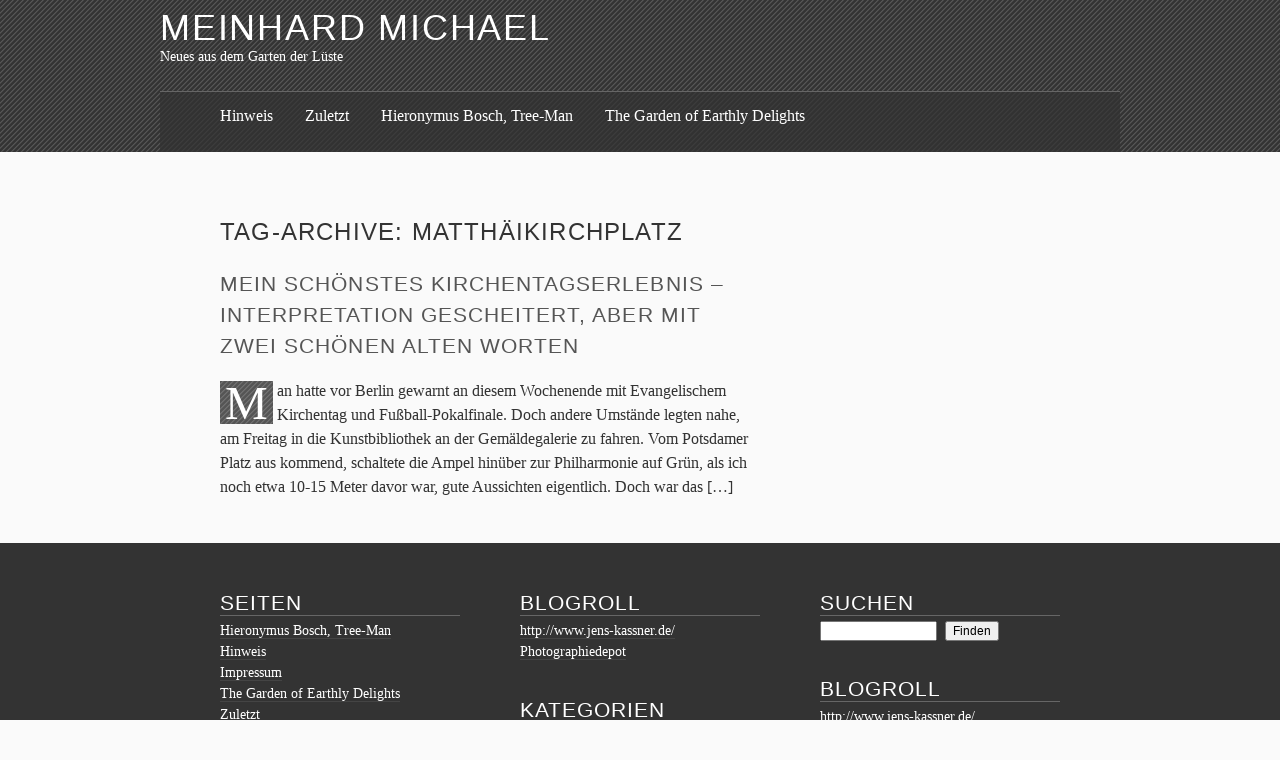

--- FILE ---
content_type: text/html; charset=UTF-8
request_url: https://www.meinhardmichael.de/tag/matthaikirchplatz/
body_size: 41205
content:
<!DOCTYPE html>
<html dir="ltr" lang="de"
	prefix="og: https://ogp.me/ns#"  class="no-js">
<head>
	<meta charset="UTF-8" />
	<title>Matthäikirchplatz - Meinhard MichaelMeinhard Michael</title>
	<meta name="profile" content="http://gmpg.org/xfn/11" />
	<!--[if lte IE 7 ]> <link rel="stylesheet" href="https://www.meinhardmichael.de/wp-content/themes/the-erudite/css/ie7.css" type="text/css"> <![endif]-->
	<!--[if IE 8 ]> <link rel="stylesheet" href="https://www.meinhardmichael.de/wp-content/themes/the-erudite/css/ie8.css" type="text/css"> <![endif]-->
	<script>
		var erdt = {"More":"<span>\u2193<\/span> Weiterlesen","Less":"<span>\u2191<\/span> Wegpacken","Info":"&#x2193; Weitere Informationen","MenuShow":"<span>\u2193<\/span> Men\u00fc anzeigen","MenuHide":"<span>\u2191<\/span> Men\u00fc verstecken","DisableKeepReading":false,"DisableHide":false};
		(function(H){H.className=H.className.replace(/\bno-js\b/,'js')})(document.documentElement);
	</script>
	<link rel="pingback" href="https://www.meinhardmichael.de/xmlrpc.php" />

		<!-- All in One SEO 4.4.0.1 - aioseo.com -->
		<meta name="robots" content="max-image-preview:large" />
		<link rel="canonical" href="https://www.meinhardmichael.de/tag/matthaikirchplatz/" />
		<meta name="generator" content="All in One SEO (AIOSEO) 4.4.0.1" />
		<script type="application/ld+json" class="aioseo-schema">
			{"@context":"https:\/\/schema.org","@graph":[{"@type":"BreadcrumbList","@id":"https:\/\/www.meinhardmichael.de\/tag\/matthaikirchplatz\/#breadcrumblist","itemListElement":[{"@type":"ListItem","@id":"https:\/\/www.meinhardmichael.de\/#listItem","position":1,"item":{"@type":"WebPage","@id":"https:\/\/www.meinhardmichael.de\/","name":"Startseite","description":"Neues aus dem Garten der L\u00fcste","url":"https:\/\/www.meinhardmichael.de\/"},"nextItem":"https:\/\/www.meinhardmichael.de\/tag\/matthaikirchplatz\/#listItem"},{"@type":"ListItem","@id":"https:\/\/www.meinhardmichael.de\/tag\/matthaikirchplatz\/#listItem","position":2,"item":{"@type":"WebPage","@id":"https:\/\/www.meinhardmichael.de\/tag\/matthaikirchplatz\/","name":"Matth\u00e4ikirchplatz","url":"https:\/\/www.meinhardmichael.de\/tag\/matthaikirchplatz\/"},"previousItem":"https:\/\/www.meinhardmichael.de\/#listItem"}]},{"@type":"CollectionPage","@id":"https:\/\/www.meinhardmichael.de\/tag\/matthaikirchplatz\/#collectionpage","url":"https:\/\/www.meinhardmichael.de\/tag\/matthaikirchplatz\/","name":"Matth\u00e4ikirchplatz - Meinhard Michael","inLanguage":"de-DE","isPartOf":{"@id":"https:\/\/www.meinhardmichael.de\/#website"},"breadcrumb":{"@id":"https:\/\/www.meinhardmichael.de\/tag\/matthaikirchplatz\/#breadcrumblist"}},{"@type":"Organization","@id":"https:\/\/www.meinhardmichael.de\/#organization","name":"Meinhard Michael","url":"https:\/\/www.meinhardmichael.de\/"},{"@type":"WebSite","@id":"https:\/\/www.meinhardmichael.de\/#website","url":"https:\/\/www.meinhardmichael.de\/","name":"Meinhard Michael","description":"Neues aus dem Garten der L\u00fcste","inLanguage":"de-DE","publisher":{"@id":"https:\/\/www.meinhardmichael.de\/#organization"}}]}
		</script>
		<!-- All in One SEO -->

<link rel='dns-prefetch' href='//stats.wp.com' />
<link rel='dns-prefetch' href='//i0.wp.com' />
<link rel='dns-prefetch' href='//c0.wp.com' />
<link rel="alternate" type="application/rss+xml" title="Meinhard Michael &raquo; Feed" href="https://www.meinhardmichael.de/feed/" />
<link rel="alternate" type="application/rss+xml" title="Meinhard Michael &raquo; Kommentar-Feed" href="https://www.meinhardmichael.de/comments/feed/" />
<link rel="alternate" type="application/rss+xml" title="Meinhard Michael &raquo; Matthäikirchplatz Schlagwort-Feed" href="https://www.meinhardmichael.de/tag/matthaikirchplatz/feed/" />
		<!-- This site uses the Google Analytics by MonsterInsights plugin v9.11.0 - Using Analytics tracking - https://www.monsterinsights.com/ -->
							<script src="//www.googletagmanager.com/gtag/js?id=G-P9P4XPN7B0"  data-cfasync="false" data-wpfc-render="false" type="text/javascript" async></script>
			<script data-cfasync="false" data-wpfc-render="false" type="text/javascript">
				var mi_version = '9.11.0';
				var mi_track_user = true;
				var mi_no_track_reason = '';
								var MonsterInsightsDefaultLocations = {"page_location":"https:\/\/www.meinhardmichael.de\/tag\/matthaikirchplatz\/"};
								if ( typeof MonsterInsightsPrivacyGuardFilter === 'function' ) {
					var MonsterInsightsLocations = (typeof MonsterInsightsExcludeQuery === 'object') ? MonsterInsightsPrivacyGuardFilter( MonsterInsightsExcludeQuery ) : MonsterInsightsPrivacyGuardFilter( MonsterInsightsDefaultLocations );
				} else {
					var MonsterInsightsLocations = (typeof MonsterInsightsExcludeQuery === 'object') ? MonsterInsightsExcludeQuery : MonsterInsightsDefaultLocations;
				}

								var disableStrs = [
										'ga-disable-G-P9P4XPN7B0',
									];

				/* Function to detect opted out users */
				function __gtagTrackerIsOptedOut() {
					for (var index = 0; index < disableStrs.length; index++) {
						if (document.cookie.indexOf(disableStrs[index] + '=true') > -1) {
							return true;
						}
					}

					return false;
				}

				/* Disable tracking if the opt-out cookie exists. */
				if (__gtagTrackerIsOptedOut()) {
					for (var index = 0; index < disableStrs.length; index++) {
						window[disableStrs[index]] = true;
					}
				}

				/* Opt-out function */
				function __gtagTrackerOptout() {
					for (var index = 0; index < disableStrs.length; index++) {
						document.cookie = disableStrs[index] + '=true; expires=Thu, 31 Dec 2099 23:59:59 UTC; path=/';
						window[disableStrs[index]] = true;
					}
				}

				if ('undefined' === typeof gaOptout) {
					function gaOptout() {
						__gtagTrackerOptout();
					}
				}
								window.dataLayer = window.dataLayer || [];

				window.MonsterInsightsDualTracker = {
					helpers: {},
					trackers: {},
				};
				if (mi_track_user) {
					function __gtagDataLayer() {
						dataLayer.push(arguments);
					}

					function __gtagTracker(type, name, parameters) {
						if (!parameters) {
							parameters = {};
						}

						if (parameters.send_to) {
							__gtagDataLayer.apply(null, arguments);
							return;
						}

						if (type === 'event') {
														parameters.send_to = monsterinsights_frontend.v4_id;
							var hookName = name;
							if (typeof parameters['event_category'] !== 'undefined') {
								hookName = parameters['event_category'] + ':' + name;
							}

							if (typeof MonsterInsightsDualTracker.trackers[hookName] !== 'undefined') {
								MonsterInsightsDualTracker.trackers[hookName](parameters);
							} else {
								__gtagDataLayer('event', name, parameters);
							}
							
						} else {
							__gtagDataLayer.apply(null, arguments);
						}
					}

					__gtagTracker('js', new Date());
					__gtagTracker('set', {
						'developer_id.dZGIzZG': true,
											});
					if ( MonsterInsightsLocations.page_location ) {
						__gtagTracker('set', MonsterInsightsLocations);
					}
										__gtagTracker('config', 'G-P9P4XPN7B0', {"forceSSL":"true","link_attribution":"true"} );
										window.gtag = __gtagTracker;										(function () {
						/* https://developers.google.com/analytics/devguides/collection/analyticsjs/ */
						/* ga and __gaTracker compatibility shim. */
						var noopfn = function () {
							return null;
						};
						var newtracker = function () {
							return new Tracker();
						};
						var Tracker = function () {
							return null;
						};
						var p = Tracker.prototype;
						p.get = noopfn;
						p.set = noopfn;
						p.send = function () {
							var args = Array.prototype.slice.call(arguments);
							args.unshift('send');
							__gaTracker.apply(null, args);
						};
						var __gaTracker = function () {
							var len = arguments.length;
							if (len === 0) {
								return;
							}
							var f = arguments[len - 1];
							if (typeof f !== 'object' || f === null || typeof f.hitCallback !== 'function') {
								if ('send' === arguments[0]) {
									var hitConverted, hitObject = false, action;
									if ('event' === arguments[1]) {
										if ('undefined' !== typeof arguments[3]) {
											hitObject = {
												'eventAction': arguments[3],
												'eventCategory': arguments[2],
												'eventLabel': arguments[4],
												'value': arguments[5] ? arguments[5] : 1,
											}
										}
									}
									if ('pageview' === arguments[1]) {
										if ('undefined' !== typeof arguments[2]) {
											hitObject = {
												'eventAction': 'page_view',
												'page_path': arguments[2],
											}
										}
									}
									if (typeof arguments[2] === 'object') {
										hitObject = arguments[2];
									}
									if (typeof arguments[5] === 'object') {
										Object.assign(hitObject, arguments[5]);
									}
									if ('undefined' !== typeof arguments[1].hitType) {
										hitObject = arguments[1];
										if ('pageview' === hitObject.hitType) {
											hitObject.eventAction = 'page_view';
										}
									}
									if (hitObject) {
										action = 'timing' === arguments[1].hitType ? 'timing_complete' : hitObject.eventAction;
										hitConverted = mapArgs(hitObject);
										__gtagTracker('event', action, hitConverted);
									}
								}
								return;
							}

							function mapArgs(args) {
								var arg, hit = {};
								var gaMap = {
									'eventCategory': 'event_category',
									'eventAction': 'event_action',
									'eventLabel': 'event_label',
									'eventValue': 'event_value',
									'nonInteraction': 'non_interaction',
									'timingCategory': 'event_category',
									'timingVar': 'name',
									'timingValue': 'value',
									'timingLabel': 'event_label',
									'page': 'page_path',
									'location': 'page_location',
									'title': 'page_title',
									'referrer' : 'page_referrer',
								};
								for (arg in args) {
																		if (!(!args.hasOwnProperty(arg) || !gaMap.hasOwnProperty(arg))) {
										hit[gaMap[arg]] = args[arg];
									} else {
										hit[arg] = args[arg];
									}
								}
								return hit;
							}

							try {
								f.hitCallback();
							} catch (ex) {
							}
						};
						__gaTracker.create = newtracker;
						__gaTracker.getByName = newtracker;
						__gaTracker.getAll = function () {
							return [];
						};
						__gaTracker.remove = noopfn;
						__gaTracker.loaded = true;
						window['__gaTracker'] = __gaTracker;
					})();
									} else {
										console.log("");
					(function () {
						function __gtagTracker() {
							return null;
						}

						window['__gtagTracker'] = __gtagTracker;
						window['gtag'] = __gtagTracker;
					})();
									}
			</script>
							<!-- / Google Analytics by MonsterInsights -->
		<style id='wp-img-auto-sizes-contain-inline-css' type='text/css'>
img:is([sizes=auto i],[sizes^="auto," i]){contain-intrinsic-size:3000px 1500px}
/*# sourceURL=wp-img-auto-sizes-contain-inline-css */
</style>
<style id='wp-emoji-styles-inline-css' type='text/css'>

	img.wp-smiley, img.emoji {
		display: inline !important;
		border: none !important;
		box-shadow: none !important;
		height: 1em !important;
		width: 1em !important;
		margin: 0 0.07em !important;
		vertical-align: -0.1em !important;
		background: none !important;
		padding: 0 !important;
	}
/*# sourceURL=wp-emoji-styles-inline-css */
</style>
<style id='wp-block-library-inline-css' type='text/css'>
:root{--wp-block-synced-color:#7a00df;--wp-block-synced-color--rgb:122,0,223;--wp-bound-block-color:var(--wp-block-synced-color);--wp-editor-canvas-background:#ddd;--wp-admin-theme-color:#007cba;--wp-admin-theme-color--rgb:0,124,186;--wp-admin-theme-color-darker-10:#006ba1;--wp-admin-theme-color-darker-10--rgb:0,107,160.5;--wp-admin-theme-color-darker-20:#005a87;--wp-admin-theme-color-darker-20--rgb:0,90,135;--wp-admin-border-width-focus:2px}@media (min-resolution:192dpi){:root{--wp-admin-border-width-focus:1.5px}}.wp-element-button{cursor:pointer}:root .has-very-light-gray-background-color{background-color:#eee}:root .has-very-dark-gray-background-color{background-color:#313131}:root .has-very-light-gray-color{color:#eee}:root .has-very-dark-gray-color{color:#313131}:root .has-vivid-green-cyan-to-vivid-cyan-blue-gradient-background{background:linear-gradient(135deg,#00d084,#0693e3)}:root .has-purple-crush-gradient-background{background:linear-gradient(135deg,#34e2e4,#4721fb 50%,#ab1dfe)}:root .has-hazy-dawn-gradient-background{background:linear-gradient(135deg,#faaca8,#dad0ec)}:root .has-subdued-olive-gradient-background{background:linear-gradient(135deg,#fafae1,#67a671)}:root .has-atomic-cream-gradient-background{background:linear-gradient(135deg,#fdd79a,#004a59)}:root .has-nightshade-gradient-background{background:linear-gradient(135deg,#330968,#31cdcf)}:root .has-midnight-gradient-background{background:linear-gradient(135deg,#020381,#2874fc)}:root{--wp--preset--font-size--normal:16px;--wp--preset--font-size--huge:42px}.has-regular-font-size{font-size:1em}.has-larger-font-size{font-size:2.625em}.has-normal-font-size{font-size:var(--wp--preset--font-size--normal)}.has-huge-font-size{font-size:var(--wp--preset--font-size--huge)}.has-text-align-center{text-align:center}.has-text-align-left{text-align:left}.has-text-align-right{text-align:right}.has-fit-text{white-space:nowrap!important}#end-resizable-editor-section{display:none}.aligncenter{clear:both}.items-justified-left{justify-content:flex-start}.items-justified-center{justify-content:center}.items-justified-right{justify-content:flex-end}.items-justified-space-between{justify-content:space-between}.screen-reader-text{border:0;clip-path:inset(50%);height:1px;margin:-1px;overflow:hidden;padding:0;position:absolute;width:1px;word-wrap:normal!important}.screen-reader-text:focus{background-color:#ddd;clip-path:none;color:#444;display:block;font-size:1em;height:auto;left:5px;line-height:normal;padding:15px 23px 14px;text-decoration:none;top:5px;width:auto;z-index:100000}html :where(.has-border-color){border-style:solid}html :where([style*=border-top-color]){border-top-style:solid}html :where([style*=border-right-color]){border-right-style:solid}html :where([style*=border-bottom-color]){border-bottom-style:solid}html :where([style*=border-left-color]){border-left-style:solid}html :where([style*=border-width]){border-style:solid}html :where([style*=border-top-width]){border-top-style:solid}html :where([style*=border-right-width]){border-right-style:solid}html :where([style*=border-bottom-width]){border-bottom-style:solid}html :where([style*=border-left-width]){border-left-style:solid}html :where(img[class*=wp-image-]){height:auto;max-width:100%}:where(figure){margin:0 0 1em}html :where(.is-position-sticky){--wp-admin--admin-bar--position-offset:var(--wp-admin--admin-bar--height,0px)}@media screen and (max-width:600px){html :where(.is-position-sticky){--wp-admin--admin-bar--position-offset:0px}}
.has-text-align-justify{text-align:justify;}

/*# sourceURL=wp-block-library-inline-css */
</style><style id='global-styles-inline-css' type='text/css'>
:root{--wp--preset--aspect-ratio--square: 1;--wp--preset--aspect-ratio--4-3: 4/3;--wp--preset--aspect-ratio--3-4: 3/4;--wp--preset--aspect-ratio--3-2: 3/2;--wp--preset--aspect-ratio--2-3: 2/3;--wp--preset--aspect-ratio--16-9: 16/9;--wp--preset--aspect-ratio--9-16: 9/16;--wp--preset--color--black: #000000;--wp--preset--color--cyan-bluish-gray: #abb8c3;--wp--preset--color--white: #ffffff;--wp--preset--color--pale-pink: #f78da7;--wp--preset--color--vivid-red: #cf2e2e;--wp--preset--color--luminous-vivid-orange: #ff6900;--wp--preset--color--luminous-vivid-amber: #fcb900;--wp--preset--color--light-green-cyan: #7bdcb5;--wp--preset--color--vivid-green-cyan: #00d084;--wp--preset--color--pale-cyan-blue: #8ed1fc;--wp--preset--color--vivid-cyan-blue: #0693e3;--wp--preset--color--vivid-purple: #9b51e0;--wp--preset--gradient--vivid-cyan-blue-to-vivid-purple: linear-gradient(135deg,rgb(6,147,227) 0%,rgb(155,81,224) 100%);--wp--preset--gradient--light-green-cyan-to-vivid-green-cyan: linear-gradient(135deg,rgb(122,220,180) 0%,rgb(0,208,130) 100%);--wp--preset--gradient--luminous-vivid-amber-to-luminous-vivid-orange: linear-gradient(135deg,rgb(252,185,0) 0%,rgb(255,105,0) 100%);--wp--preset--gradient--luminous-vivid-orange-to-vivid-red: linear-gradient(135deg,rgb(255,105,0) 0%,rgb(207,46,46) 100%);--wp--preset--gradient--very-light-gray-to-cyan-bluish-gray: linear-gradient(135deg,rgb(238,238,238) 0%,rgb(169,184,195) 100%);--wp--preset--gradient--cool-to-warm-spectrum: linear-gradient(135deg,rgb(74,234,220) 0%,rgb(151,120,209) 20%,rgb(207,42,186) 40%,rgb(238,44,130) 60%,rgb(251,105,98) 80%,rgb(254,248,76) 100%);--wp--preset--gradient--blush-light-purple: linear-gradient(135deg,rgb(255,206,236) 0%,rgb(152,150,240) 100%);--wp--preset--gradient--blush-bordeaux: linear-gradient(135deg,rgb(254,205,165) 0%,rgb(254,45,45) 50%,rgb(107,0,62) 100%);--wp--preset--gradient--luminous-dusk: linear-gradient(135deg,rgb(255,203,112) 0%,rgb(199,81,192) 50%,rgb(65,88,208) 100%);--wp--preset--gradient--pale-ocean: linear-gradient(135deg,rgb(255,245,203) 0%,rgb(182,227,212) 50%,rgb(51,167,181) 100%);--wp--preset--gradient--electric-grass: linear-gradient(135deg,rgb(202,248,128) 0%,rgb(113,206,126) 100%);--wp--preset--gradient--midnight: linear-gradient(135deg,rgb(2,3,129) 0%,rgb(40,116,252) 100%);--wp--preset--font-size--small: 13px;--wp--preset--font-size--medium: 20px;--wp--preset--font-size--large: 36px;--wp--preset--font-size--x-large: 42px;--wp--preset--spacing--20: 0.44rem;--wp--preset--spacing--30: 0.67rem;--wp--preset--spacing--40: 1rem;--wp--preset--spacing--50: 1.5rem;--wp--preset--spacing--60: 2.25rem;--wp--preset--spacing--70: 3.38rem;--wp--preset--spacing--80: 5.06rem;--wp--preset--shadow--natural: 6px 6px 9px rgba(0, 0, 0, 0.2);--wp--preset--shadow--deep: 12px 12px 50px rgba(0, 0, 0, 0.4);--wp--preset--shadow--sharp: 6px 6px 0px rgba(0, 0, 0, 0.2);--wp--preset--shadow--outlined: 6px 6px 0px -3px rgb(255, 255, 255), 6px 6px rgb(0, 0, 0);--wp--preset--shadow--crisp: 6px 6px 0px rgb(0, 0, 0);}:where(.is-layout-flex){gap: 0.5em;}:where(.is-layout-grid){gap: 0.5em;}body .is-layout-flex{display: flex;}.is-layout-flex{flex-wrap: wrap;align-items: center;}.is-layout-flex > :is(*, div){margin: 0;}body .is-layout-grid{display: grid;}.is-layout-grid > :is(*, div){margin: 0;}:where(.wp-block-columns.is-layout-flex){gap: 2em;}:where(.wp-block-columns.is-layout-grid){gap: 2em;}:where(.wp-block-post-template.is-layout-flex){gap: 1.25em;}:where(.wp-block-post-template.is-layout-grid){gap: 1.25em;}.has-black-color{color: var(--wp--preset--color--black) !important;}.has-cyan-bluish-gray-color{color: var(--wp--preset--color--cyan-bluish-gray) !important;}.has-white-color{color: var(--wp--preset--color--white) !important;}.has-pale-pink-color{color: var(--wp--preset--color--pale-pink) !important;}.has-vivid-red-color{color: var(--wp--preset--color--vivid-red) !important;}.has-luminous-vivid-orange-color{color: var(--wp--preset--color--luminous-vivid-orange) !important;}.has-luminous-vivid-amber-color{color: var(--wp--preset--color--luminous-vivid-amber) !important;}.has-light-green-cyan-color{color: var(--wp--preset--color--light-green-cyan) !important;}.has-vivid-green-cyan-color{color: var(--wp--preset--color--vivid-green-cyan) !important;}.has-pale-cyan-blue-color{color: var(--wp--preset--color--pale-cyan-blue) !important;}.has-vivid-cyan-blue-color{color: var(--wp--preset--color--vivid-cyan-blue) !important;}.has-vivid-purple-color{color: var(--wp--preset--color--vivid-purple) !important;}.has-black-background-color{background-color: var(--wp--preset--color--black) !important;}.has-cyan-bluish-gray-background-color{background-color: var(--wp--preset--color--cyan-bluish-gray) !important;}.has-white-background-color{background-color: var(--wp--preset--color--white) !important;}.has-pale-pink-background-color{background-color: var(--wp--preset--color--pale-pink) !important;}.has-vivid-red-background-color{background-color: var(--wp--preset--color--vivid-red) !important;}.has-luminous-vivid-orange-background-color{background-color: var(--wp--preset--color--luminous-vivid-orange) !important;}.has-luminous-vivid-amber-background-color{background-color: var(--wp--preset--color--luminous-vivid-amber) !important;}.has-light-green-cyan-background-color{background-color: var(--wp--preset--color--light-green-cyan) !important;}.has-vivid-green-cyan-background-color{background-color: var(--wp--preset--color--vivid-green-cyan) !important;}.has-pale-cyan-blue-background-color{background-color: var(--wp--preset--color--pale-cyan-blue) !important;}.has-vivid-cyan-blue-background-color{background-color: var(--wp--preset--color--vivid-cyan-blue) !important;}.has-vivid-purple-background-color{background-color: var(--wp--preset--color--vivid-purple) !important;}.has-black-border-color{border-color: var(--wp--preset--color--black) !important;}.has-cyan-bluish-gray-border-color{border-color: var(--wp--preset--color--cyan-bluish-gray) !important;}.has-white-border-color{border-color: var(--wp--preset--color--white) !important;}.has-pale-pink-border-color{border-color: var(--wp--preset--color--pale-pink) !important;}.has-vivid-red-border-color{border-color: var(--wp--preset--color--vivid-red) !important;}.has-luminous-vivid-orange-border-color{border-color: var(--wp--preset--color--luminous-vivid-orange) !important;}.has-luminous-vivid-amber-border-color{border-color: var(--wp--preset--color--luminous-vivid-amber) !important;}.has-light-green-cyan-border-color{border-color: var(--wp--preset--color--light-green-cyan) !important;}.has-vivid-green-cyan-border-color{border-color: var(--wp--preset--color--vivid-green-cyan) !important;}.has-pale-cyan-blue-border-color{border-color: var(--wp--preset--color--pale-cyan-blue) !important;}.has-vivid-cyan-blue-border-color{border-color: var(--wp--preset--color--vivid-cyan-blue) !important;}.has-vivid-purple-border-color{border-color: var(--wp--preset--color--vivid-purple) !important;}.has-vivid-cyan-blue-to-vivid-purple-gradient-background{background: var(--wp--preset--gradient--vivid-cyan-blue-to-vivid-purple) !important;}.has-light-green-cyan-to-vivid-green-cyan-gradient-background{background: var(--wp--preset--gradient--light-green-cyan-to-vivid-green-cyan) !important;}.has-luminous-vivid-amber-to-luminous-vivid-orange-gradient-background{background: var(--wp--preset--gradient--luminous-vivid-amber-to-luminous-vivid-orange) !important;}.has-luminous-vivid-orange-to-vivid-red-gradient-background{background: var(--wp--preset--gradient--luminous-vivid-orange-to-vivid-red) !important;}.has-very-light-gray-to-cyan-bluish-gray-gradient-background{background: var(--wp--preset--gradient--very-light-gray-to-cyan-bluish-gray) !important;}.has-cool-to-warm-spectrum-gradient-background{background: var(--wp--preset--gradient--cool-to-warm-spectrum) !important;}.has-blush-light-purple-gradient-background{background: var(--wp--preset--gradient--blush-light-purple) !important;}.has-blush-bordeaux-gradient-background{background: var(--wp--preset--gradient--blush-bordeaux) !important;}.has-luminous-dusk-gradient-background{background: var(--wp--preset--gradient--luminous-dusk) !important;}.has-pale-ocean-gradient-background{background: var(--wp--preset--gradient--pale-ocean) !important;}.has-electric-grass-gradient-background{background: var(--wp--preset--gradient--electric-grass) !important;}.has-midnight-gradient-background{background: var(--wp--preset--gradient--midnight) !important;}.has-small-font-size{font-size: var(--wp--preset--font-size--small) !important;}.has-medium-font-size{font-size: var(--wp--preset--font-size--medium) !important;}.has-large-font-size{font-size: var(--wp--preset--font-size--large) !important;}.has-x-large-font-size{font-size: var(--wp--preset--font-size--x-large) !important;}
/*# sourceURL=global-styles-inline-css */
</style>

<style id='classic-theme-styles-inline-css' type='text/css'>
/*! This file is auto-generated */
.wp-block-button__link{color:#fff;background-color:#32373c;border-radius:9999px;box-shadow:none;text-decoration:none;padding:calc(.667em + 2px) calc(1.333em + 2px);font-size:1.125em}.wp-block-file__button{background:#32373c;color:#fff;text-decoration:none}
/*# sourceURL=/wp-includes/css/classic-themes.min.css */
</style>
<link rel='stylesheet' id='redux-extendify-styles-css' href='https://www.meinhardmichael.de/wp-content/plugins/redux-framework/redux-core/assets/css/extendify-utilities.css?ver=4.4.3' type='text/css' media='all' />
<link rel='stylesheet' id='the-erudite-css' href='https://www.meinhardmichael.de/wp-content/themes/the-erudite/css/erudite.css?ver=6.9' type='text/css' media='all' />
<link rel='stylesheet' id='jetpack_css-css' href='https://c0.wp.com/p/jetpack/12.2.2/css/jetpack.css' type='text/css' media='all' />
<script type="text/javascript" src="https://www.meinhardmichael.de/wp-content/plugins/google-analytics-for-wordpress/assets/js/frontend-gtag.min.js?ver=9.11.0" id="monsterinsights-frontend-script-js" async="async" data-wp-strategy="async"></script>
<script data-cfasync="false" data-wpfc-render="false" type="text/javascript" id='monsterinsights-frontend-script-js-extra'>/* <![CDATA[ */
var monsterinsights_frontend = {"js_events_tracking":"true","download_extensions":"doc,pdf,ppt,zip,xls,docx,pptx,xlsx","inbound_paths":"[{\"path\":\"\\\/go\\\/\",\"label\":\"affiliate\"},{\"path\":\"\\\/recommend\\\/\",\"label\":\"affiliate\"}]","home_url":"https:\/\/www.meinhardmichael.de","hash_tracking":"false","v4_id":"G-P9P4XPN7B0"};/* ]]> */
</script>
<script type="text/javascript" src="https://c0.wp.com/c/6.9/wp-includes/js/jquery/jquery.min.js" id="jquery-core-js"></script>
<script type="text/javascript" src="https://c0.wp.com/c/6.9/wp-includes/js/jquery/jquery-migrate.min.js" id="jquery-migrate-js"></script>
<link rel="https://api.w.org/" href="https://www.meinhardmichael.de/wp-json/" /><link rel="alternate" title="JSON" type="application/json" href="https://www.meinhardmichael.de/wp-json/wp/v2/tags/126" /><link rel="EditURI" type="application/rsd+xml" title="RSD" href="https://www.meinhardmichael.de/xmlrpc.php?rsd" />
<meta name="generator" content="WordPress 6.9" />
<meta name="generator" content="Redux 4.4.3" />	<style>img#wpstats{display:none}</style>
		<style id="wpforms-css-vars-root">
				:root {
					--wpforms-field-border-radius: 3px;
--wpforms-field-background-color: #ffffff;
--wpforms-field-border-color: rgba( 0, 0, 0, 0.25 );
--wpforms-field-text-color: rgba( 0, 0, 0, 0.7 );
--wpforms-label-color: rgba( 0, 0, 0, 0.85 );
--wpforms-label-sublabel-color: rgba( 0, 0, 0, 0.55 );
--wpforms-label-error-color: #d63637;
--wpforms-button-border-radius: 3px;
--wpforms-button-background-color: #066aab;
--wpforms-button-text-color: #ffffff;
--wpforms-field-size-input-height: 43px;
--wpforms-field-size-input-spacing: 15px;
--wpforms-field-size-font-size: 16px;
--wpforms-field-size-line-height: 19px;
--wpforms-field-size-padding-h: 14px;
--wpforms-field-size-checkbox-size: 16px;
--wpforms-field-size-sublabel-spacing: 5px;
--wpforms-field-size-icon-size: 1;
--wpforms-label-size-font-size: 16px;
--wpforms-label-size-line-height: 19px;
--wpforms-label-size-sublabel-font-size: 14px;
--wpforms-label-size-sublabel-line-height: 17px;
--wpforms-button-size-font-size: 17px;
--wpforms-button-size-height: 41px;
--wpforms-button-size-padding-h: 15px;
--wpforms-button-size-margin-top: 10px;

				}
			</style></head>
<body class="archive tag tag-matthaikirchplatz tag-126 wp-theme-the-erudite hiding">

<div id="wrapper" class="hfeed">
	
	<div id="header-wrap">
		<div id="header" role="banner">
			<h1 id="blog-title"><span><a href="https://www.meinhardmichael.de/" title="Meinhard Michael" rel="home">Meinhard Michael</a></span></h1>
			<div id="blog-description">Neues aus dem Garten der Lüste</div>
		</div><!--  #header -->

		<div id="access" role="navigation">
			<div class="skip-link"><a href="#content" title="Weiter zum Inhalt">Weiter zum Inhalt</a></div>
			<div id="menu"><ul><li class="page_item page-item-13"><a href="https://www.meinhardmichael.de/bosch/">Hinweis</a></li><li class="page_item page-item-269"><a href="https://www.meinhardmichael.de/pardon-und-dank/">Zuletzt</a></li><li class="page_item page-item-1342"><a href="https://www.meinhardmichael.de/hieronymus-bosch/">Hieronymus Bosch, Tree-Man</a></li><li class="page_item page-item-1350"><a href="https://www.meinhardmichael.de/hieronymus-bosch-garten-der-lueste/">The Garden of Earthly Delights</a></li></ul></div>
		</div><!-- #access -->

	</div><!--  #header-wrap -->
	<div id="container">
		<div id="content" role="main">

			<h2 class="page-title">Tag-Archive: <span>Matthäikirchplatz</span></h2>


			<div id="post-1373" class="post-1373 post type-post status-publish format-standard hentry category-lebensfragen category-allgemein tag-kirchentag tag-matthaikirchplatz tag-schone-worte">
				<h3 class="entry-title"><a href="https://www.meinhardmichael.de/2017/05/mein-schonstes-kirchentagserlebnis-interpretation-gescheitert-aber-mit-zwei-schonen-alten-worten/" title="Permalink zu Mein schönstes Kirchentagserlebnis – Interpretation gescheitert, aber mit zwei schönen alten Worten" rel="bookmark">Mein schönstes Kirchentagserlebnis – Interpretation gescheitert, aber mit zwei schönen alten Worten</a></h3>
				<div class="entry-content">
<p>Man hatte vor Berlin gewarnt an diesem Wochenende mit Evangelischem Kirchentag und Fußball-Pokalfinale. Doch andere Umstände legten nahe, am Freitag in die Kunstbibliothek an der Gemäldegalerie zu fahren. Vom Potsdamer Platz aus kommend, schaltete die Ampel hinüber zur Philharmonie auf Grün, als ich noch etwa 10-15 Meter davor war, gute Aussichten eigentlich. Doch war das [&hellip;]</p>

				</div>
				<div class="entry-meta">
					<span class="entry-date"><abbr class="published" title="2017-05-29T21:42:08+0100">29. Mai 2017 &#8211; 21:42</abbr></span>
					<span class="meta-sep">|</span>
					<span class="author vcard">Von <a href="https://www.meinhardmichael.de/author/benutzermm/" title="Beiträge von BenutzerMM">BenutzerMM</a></span>
					<span class="meta-sep">|</span>
					<span class="cat-links">Geposted in <a href="https://www.meinhardmichael.de/category/lebensfragen/" rel="category tag">Lebensfragen</a>, <a href="https://www.meinhardmichael.de/category/allgemein/" rel="category tag">Ränder</a></span>
					<span class="meta-sep">|</span>
					<span class="tag-links">Getagged<a href="https://www.meinhardmichael.de/tag/kirchentag/" rel="tag">Kirchentag</a>, <a href="https://www.meinhardmichael.de/tag/matthaikirchplatz/" rel="tag">Matthäikirchplatz</a>, <a href="https://www.meinhardmichael.de/tag/schone-worte/" rel="tag">schöne Worte</a></span>
					<span class="meta-sep">|</span>
					<span class="comments-link"><span>Kommentare deaktiviert<span class="screen-reader-text"> für Mein schönstes Kirchentagserlebnis – Interpretation gescheitert, aber mit zwei schönen alten Worten</span></span></span>
				</div>
			</div><!-- .post -->


			<div id="nav-below" class="navigation">
				<div class="nav-previous"></div>
				<div class="nav-next"></div>
			</div>

		</div><!-- #content -->
	</div><!-- #container -->

	<div id="footer-wrap">
		<div id="footer-wrap-inner">
			<div id="primary" class="footer">
				<ul class="xoxo">
		
			<li id="pages-2" class="widget widget_pages">
				<h3 class="widgettitle">Seiten</h3>

			<ul>
				<li class="page_item page-item-1342"><a href="https://www.meinhardmichael.de/hieronymus-bosch/">Hieronymus Bosch, Tree-Man</a></li>
<li class="page_item page-item-13"><a href="https://www.meinhardmichael.de/bosch/">Hinweis</a></li>
<li class="page_item page-item-499"><a href="https://www.meinhardmichael.de/impressum/">Impressum</a></li>
<li class="page_item page-item-1350"><a href="https://www.meinhardmichael.de/hieronymus-bosch-garten-der-lueste/">The Garden of Earthly Delights</a></li>
<li class="page_item page-item-269"><a href="https://www.meinhardmichael.de/pardon-und-dank/">Zuletzt</a></li>
			</ul>

			
			</li>
				</ul>
			</div><!-- #primary .sidebar -->

		<div id="secondary" class="footer">
			<ul class="xoxo">
	
			<li id="linkcat-2" class="widget widget_links">
				<h3 class="widgettitle">Blogroll</h3>

	<ul class='xoxo blogroll'>
<li><a href="http://www.jens-kassner.de/">http://www.jens-kassner.de/</a></li>
<li><a href="http://www.photographiedepot.de" target="_blank">Photographiedepot</a></li>

	</ul>

			</li>


			<li id="categories-2" class="widget widget_categories">
				<h3 class="widgettitle">Kategorien</h3>

			<ul>
					<li class="cat-item cat-item-8"><a href="https://www.meinhardmichael.de/category/theater/">Allerlei Theater</a> (11)
</li>
	<li class="cat-item cat-item-96"><a href="https://www.meinhardmichael.de/category/ausstellungen/">Ausstellungen</a> (9)
</li>
	<li class="cat-item cat-item-16"><a href="https://www.meinhardmichael.de/category/buecher_und_texte/">Bücher und Texte</a> (9)
</li>
	<li class="cat-item cat-item-17"><a href="https://www.meinhardmichael.de/category/galerien_in_leipzig/">Galerien in Leipzig</a> (7)
</li>
	<li class="cat-item cat-item-145"><a href="https://www.meinhardmichael.de/category/garden-of-earthly-delights/">Garden of Earthly Delights</a> (2)
</li>
	<li class="cat-item cat-item-132"><a href="https://www.meinhardmichael.de/category/garten-der-luste/">Garten der Lüste</a> (2)
</li>
	<li class="cat-item cat-item-128"><a href="https://www.meinhardmichael.de/category/hieronymus-bosch/">Hieronymus Bosch</a> (2)
</li>
	<li class="cat-item cat-item-52"><a href="https://www.meinhardmichael.de/category/kunstgeschichte/">Kunstgeschichte</a> (17)
</li>
	<li class="cat-item cat-item-46"><a href="https://www.meinhardmichael.de/category/lebensfragen/">Lebensfragen</a> (15)
</li>
	<li class="cat-item cat-item-7"><a href="https://www.meinhardmichael.de/category/leipziger-themen/">Leipziger Themen</a> (21)
</li>
	<li class="cat-item cat-item-18"><a href="https://www.meinhardmichael.de/category/malerei_heute/">Malerei heute</a> (13)
</li>
	<li class="cat-item cat-item-28"><a href="https://www.meinhardmichael.de/category/metakritik/">Metakritik</a> (8)
</li>
	<li class="cat-item cat-item-19"><a href="https://www.meinhardmichael.de/category/neue_leipziger_schule/">Neue Leipziger Schule</a> (3)
</li>
	<li class="cat-item cat-item-27"><a href="https://www.meinhardmichael.de/category/plastik/">Plastik</a> (4)
</li>
	<li class="cat-item cat-item-1"><a href="https://www.meinhardmichael.de/category/allgemein/">Ränder</a> (31)
</li>
			</ul>

			
			</li>
			</ul>
		</div><!-- #secondary .sidebar -->

		<div id="ternary" class="footer">
			<ul class="xoxo">
					<li id="search">
					<h3><label for="s">Suchen</label></h3>
					<form id="searchform" class="blog-search" method="get" action="https://www.meinhardmichael.de">
						<div>
							<input id="s" name="s" type="text" class="text" value="" size="10" tabindex="1" />
							<input type="submit" class="button" value="Finden" tabindex="2" />
						</div>
					</form>
				</li>

	<li id="linkcat-2" class="linkcat"><h3>Blogroll</h3>
	<ul class='xoxo blogroll'>
<li><a href="http://www.jens-kassner.de/">http://www.jens-kassner.de/</a></li>
<li><a href="http://www.photographiedepot.de" target="_blank">Photographiedepot</a></li>

	</ul>
</li>

				<li id="rss-links">
					<h3>RSS-Feeds</h3>
					<ul>
						<li><a href="https://www.meinhardmichael.de/feed/" title="Meinhard Michael letzte Beiträge" rel="alternate" type="application/rss+xml">Alle Beiträge</a></li>
						<li><a href="https://www.meinhardmichael.de/comments/feed/" title="Meinhard Michael letzte Kommentare" rel="alternate" type="application/rss+xml">Alle Kommentare</a></li>
					</ul>
				</li>

				<li id="meta">
					<h3>Meta</h3>
					<ul>
						
						<li><a href="https://www.meinhardmichael.de/wp-login.php">Anmelden</a></li>
						
					</ul>
				</li>
				</ul>
		</div><!-- #ternary .sidebar -->			<div id="footer">

			</div><!-- #footer -->
		</div><!-- #footer-wrap-inner -->
	</div><!-- #footer-wrap -->

</div><!-- #wrapper .hfeed -->
<script type="speculationrules">
{"prefetch":[{"source":"document","where":{"and":[{"href_matches":"/*"},{"not":{"href_matches":["/wp-*.php","/wp-admin/*","/wp-content/uploads/*","/wp-content/*","/wp-content/plugins/*","/wp-content/themes/the-erudite/*","/*\\?(.+)"]}},{"not":{"selector_matches":"a[rel~=\"nofollow\"]"}},{"not":{"selector_matches":".no-prefetch, .no-prefetch a"}}]},"eagerness":"conservative"}]}
</script>
<script type="text/javascript" src="https://www.meinhardmichael.de/wp-content/plugins/jetpack/jetpack_vendor/automattic/jetpack-image-cdn/dist/image-cdn.js?minify=false&amp;ver=132249e245926ae3e188" id="jetpack-photon-js"></script>
<script type="text/javascript" src="https://www.meinhardmichael.de/wp-content/themes/the-erudite/js/common.js?ver=3.2" id="erudite-js"></script>
<script defer type="text/javascript" src="https://stats.wp.com/e-202552.js" id="jetpack-stats-js"></script>
<script type="text/javascript" id="jetpack-stats-js-after">
/* <![CDATA[ */
_stq = window._stq || [];
_stq.push([ "view", {v:'ext',blog:'213961953',post:'0',tz:'1',srv:'www.meinhardmichael.de',j:'1:12.2.2'} ]);
_stq.push([ "clickTrackerInit", "213961953", "0" ]);
//# sourceURL=jetpack-stats-js-after
/* ]]> */
</script>
<script id="wp-emoji-settings" type="application/json">
{"baseUrl":"https://s.w.org/images/core/emoji/17.0.2/72x72/","ext":".png","svgUrl":"https://s.w.org/images/core/emoji/17.0.2/svg/","svgExt":".svg","source":{"concatemoji":"https://www.meinhardmichael.de/wp-includes/js/wp-emoji-release.min.js?ver=6.9"}}
</script>
<script type="module">
/* <![CDATA[ */
/*! This file is auto-generated */
const a=JSON.parse(document.getElementById("wp-emoji-settings").textContent),o=(window._wpemojiSettings=a,"wpEmojiSettingsSupports"),s=["flag","emoji"];function i(e){try{var t={supportTests:e,timestamp:(new Date).valueOf()};sessionStorage.setItem(o,JSON.stringify(t))}catch(e){}}function c(e,t,n){e.clearRect(0,0,e.canvas.width,e.canvas.height),e.fillText(t,0,0);t=new Uint32Array(e.getImageData(0,0,e.canvas.width,e.canvas.height).data);e.clearRect(0,0,e.canvas.width,e.canvas.height),e.fillText(n,0,0);const a=new Uint32Array(e.getImageData(0,0,e.canvas.width,e.canvas.height).data);return t.every((e,t)=>e===a[t])}function p(e,t){e.clearRect(0,0,e.canvas.width,e.canvas.height),e.fillText(t,0,0);var n=e.getImageData(16,16,1,1);for(let e=0;e<n.data.length;e++)if(0!==n.data[e])return!1;return!0}function u(e,t,n,a){switch(t){case"flag":return n(e,"\ud83c\udff3\ufe0f\u200d\u26a7\ufe0f","\ud83c\udff3\ufe0f\u200b\u26a7\ufe0f")?!1:!n(e,"\ud83c\udde8\ud83c\uddf6","\ud83c\udde8\u200b\ud83c\uddf6")&&!n(e,"\ud83c\udff4\udb40\udc67\udb40\udc62\udb40\udc65\udb40\udc6e\udb40\udc67\udb40\udc7f","\ud83c\udff4\u200b\udb40\udc67\u200b\udb40\udc62\u200b\udb40\udc65\u200b\udb40\udc6e\u200b\udb40\udc67\u200b\udb40\udc7f");case"emoji":return!a(e,"\ud83e\u1fac8")}return!1}function f(e,t,n,a){let r;const o=(r="undefined"!=typeof WorkerGlobalScope&&self instanceof WorkerGlobalScope?new OffscreenCanvas(300,150):document.createElement("canvas")).getContext("2d",{willReadFrequently:!0}),s=(o.textBaseline="top",o.font="600 32px Arial",{});return e.forEach(e=>{s[e]=t(o,e,n,a)}),s}function r(e){var t=document.createElement("script");t.src=e,t.defer=!0,document.head.appendChild(t)}a.supports={everything:!0,everythingExceptFlag:!0},new Promise(t=>{let n=function(){try{var e=JSON.parse(sessionStorage.getItem(o));if("object"==typeof e&&"number"==typeof e.timestamp&&(new Date).valueOf()<e.timestamp+604800&&"object"==typeof e.supportTests)return e.supportTests}catch(e){}return null}();if(!n){if("undefined"!=typeof Worker&&"undefined"!=typeof OffscreenCanvas&&"undefined"!=typeof URL&&URL.createObjectURL&&"undefined"!=typeof Blob)try{var e="postMessage("+f.toString()+"("+[JSON.stringify(s),u.toString(),c.toString(),p.toString()].join(",")+"));",a=new Blob([e],{type:"text/javascript"});const r=new Worker(URL.createObjectURL(a),{name:"wpTestEmojiSupports"});return void(r.onmessage=e=>{i(n=e.data),r.terminate(),t(n)})}catch(e){}i(n=f(s,u,c,p))}t(n)}).then(e=>{for(const n in e)a.supports[n]=e[n],a.supports.everything=a.supports.everything&&a.supports[n],"flag"!==n&&(a.supports.everythingExceptFlag=a.supports.everythingExceptFlag&&a.supports[n]);var t;a.supports.everythingExceptFlag=a.supports.everythingExceptFlag&&!a.supports.flag,a.supports.everything||((t=a.source||{}).concatemoji?r(t.concatemoji):t.wpemoji&&t.twemoji&&(r(t.twemoji),r(t.wpemoji)))});
//# sourceURL=https://www.meinhardmichael.de/wp-includes/js/wp-emoji-loader.min.js
/* ]]> */
</script>

<!-- Global site tag (gtag.js) - Google Analytics -->
<script async src="https://www.googletagmanager.com/gtag/js?id=UA-23496677-1"></script>
<script>
  window.dataLayer = window.dataLayer || [];
  function gtag(){dataLayer.push(arguments);}
  gtag('js', new Date());

  gtag('config', 'UA-23496677-1');
</script>


</body>
</html>

--- FILE ---
content_type: text/javascript
request_url: https://www.meinhardmichael.de/wp-content/themes/the-erudite/js/common.js?ver=3.2
body_size: 8551
content:
jQuery(document).ready(function($) {
		
	console.log("Hallo inside");
	
	// wrap hr elements in a div -> ie6&7 compatability
	$("hr").wrap('<div class="hr"></div>').css("display","none");
	
	// settings
	var animLength = 500;
	
	// caching/defining
	var entryHide = $('div.first-post .entry-content');
	var entryHeight = entryHide.children().eq(0).height() + entryHide.children().eq(1).height() + 2*(parseInt( $('div.first-post p').css('marginBottom'),10 ));
	var contentHeight = entryHide.height();
	
	//set .entry-content to height of first paragraph, add view more link
	// only do this if there are more than 2 elements, and the user hasn't disabled in the control panel
	if (entryHide.find("p").size() > 2 && ! erdt.DisableKeepReading ) {
		entryHide.css({height: entryHeight}).after("<div class='reveal'><p>"+erdt.More+"</p></div>").addClass("shortened");
	}

	//show/hide animation
	$('div.reveal p').click(function() {
		if ($(this).hasClass('hide') ) { // hide it
			$(this).removeClass('hide').html(erdt.More);
			entryHide.animate({height: entryHeight}, animLength);
			$.scrollTo("#content", animLength);
		} else { // show it
			$(this).addClass('hide').html(erdt.Less);
			entryHide.animate({height: contentHeight}, animLength);
		}
		entryHide.toggleClass("shortened");
	});

// header & footer show/hide functionality
	if ( ! erdt.DisableHide ){
		console.log("Hallo menu");
	
		// create menu show/hide link
		//$("#header-wrap").after("<div id='menu-toggle'><div class='closed'>"+erdt.MenuShow+"</div></div>");
		$("#access").slideToggle(0);
		
		// menu toggler
		$("#menu-toggle div").click(function() {
			if ($(this).hasClass("closed") ) {
				$(this).html(erdt.MenuHide);
			} else {
				$(this).html(erdt.MenuShow);
			}
			$(this).toggleClass("closed");
			$("#access").slideToggle(animLength);
		});

		// insert footer toggle
		//$("#footer-wrap").before("<div id='foot-toggle'><div><span>"+erdt.Info+"</span></div></div>");
		$("#footer-wrap").slideToggle(0);
		// toggle the footer
		$("#foot-toggle span").click(function() {
			var footerAnimLength, footer = $("#footer-wrap");
			
			if ( footer.is(":visible") ) {
				footerAnimLength = animLength;
			}
			else {
				footerAnimLength = 0;
			}
			
			$("#footer-wrap").slideToggle(footerAnimLength, function(){
				$.scrollTo("#foot-toggle",animLength);
			});
			
		});

	}

	// pullquotes autogeneration
	$("body.single .entry-content, div.first-post .entry-content").each(function(i) {
		var erdtPullQuote = $(this).find(".pullquote");
		if (erdtPullQuote.size() > 0) {
			var erdtPqTop = erdtPullQuote.position().top;
			if (erdtPqTop < 240) { erdtPqTop = 252; } // make sure it clears the .entry-meta area
			if (entryHide.size() > 0 && erdtPqTop < entryHeight ) {erdtPqTop = entryHeight + 72; } //on first-post, make sure it's below the fold
			$(this).append("<div class='pullquote-display'><p></p></div>").find(".pullquote-display p").html(erdtPullQuote.eq(0).html() ).parent().css({top: erdtPqTop +"px"});
		};
	});
	

	// set a group of elements to equal height.
	$.fn.equalHeights = function() {
			var currentTallest = 0;
			$(this).each(function(i){
				if ($(this).height() > currentTallest) { currentTallest = $(this).height(); }
			});
			// for ie6, set height since min-height isn't supported
			if ($.browser.msie && $.browser.version == 6.0) { $(this).css({'height': currentTallest}); }
			$(this).css({'min-height': currentTallest}); 

		return this;
	};
	
	// set to equal heights
	$(".home-post .entry-content").equalHeights();
	

	
	// blockquote enhancemnet for browsers that don't support the ::before pseudo-class
	$(".entry-content blockquote").append("<span class='before quote'>&ldquo;</span>");
	
	// IE6 doesn't play well with the blockquote enhancement, nor do ie6-specific stylesheets work. using deprecated $.browser
	if ($.browser.msie && $.browser.version == 6.0) {$("blockquote .quote").remove(); }
	
	// IE8 strange behavior. have to add a top-level css declaration or else the margin-bottom for .first-post collapses.
	if ($.browser.msie && $.browser.version == 8) {$("body").css('padding', 0);  }
	
	// click the header to turn typography grid on or off. uncomment the line below if you want to see it.
	//$('#header-wrap').click(function() {$('body').toggleClass('baseline');});
	
	// cache body
	var body = $("body");
	// Font Stacks
	body.fontunstack( "constantia,'hoefler text','palatino linotype',serif" );
	
	// Browsers, because
	if ( $.browser.msie ) {
		body.addClass("ie");
	}
	else if ( $.browser.webkit || $.browser.safari ) {
		body.addClass("webkit");
	}
	else if ( $.browser.mozilla ) {
		body.addClass("mozilla");
	}
	// opera doesn't play because nobody cares.

});

/*
* Font UnStack 0.1
*
* Developed by Phil Oye
* Copyright (c) 2009 Phil Oye, http://philoye.com/
*
* Licensed under the MIT license:
* http://www.opensource.org/licenses/mit-license.php
*
*/

(function($){$.fn.fontunstack=function(defaults,opts){$.fontunstack.init(defaults,opts,this);};$.fontunstack={options:{class_prefix:"set-in-"},init:function(stack,opts,elems){var elems=elems||"body";$.extend(this.options,opts);if(this.options.class_prefix==""){this.options.class_prefix="set-in-";}
if(typeof stack=="string"){stack=stack.match(/[^'",;\s][^'",;]*/g)||[];}
this.analyzeStack(stack,elems);},analyzeStack:function(stack,elems){var generics=["monospace","sans-serif","serif","cursive","fantasy"];var baseline=generics[0];var num_fonts=stack.length;var last_resort=stack[num_fonts-1];if($.inArray(last_resort,generics)){stack.push(baseline);num_fonts++;}
if(last_resort==baseline){baseline=generics[1];};for(var i=0;i<num_fonts-1;i++){font=stack[i];if($.fontunstack.testFont(font,baseline)){var re=new RegExp("\\b"+this.options.class_prefix+".*?\\b","g");$(elems).get(0).className=$(elems).get(0).className.replace(re,"");safe_font_name=encodeURIComponent(font.replace(/[\s\-.!~*'()"]/g,"").toLowerCase());$(elems).addClass(this.options.class_prefix+safe_font_name);break;}}},testFont:function(requested_font,baseline_font){var span=$('<span id="font_tester" style="font-family:'+baseline_font+'; font-size:144px;position:absolute;left:-10000px;top:-10000px;visibility:hidden;">mmmmmmmmmmmmmmmmmmmmmmmmmmmmmmmmmmmmmmmmmmml</span>');$("body").prepend(span);var baseline_width=span.width();span.css("font-family",requested_font+","+baseline_font);var requested_width=span.width();span.remove();return(requested_width!=baseline_width);}};})(jQuery);

/**
 * jQuery.ScrollTo - Easy element scrolling using jQuery.
 * Copyright (c) 2007-2009 Ariel Flesler - aflesler(at)gmail(dot)com | http://flesler.blogspot.com
 * Dual licensed under MIT and GPL.
 * Date: 5/25/2009
 * @author Ariel Flesler
 * @version 1.4.2
 *
 * http://flesler.blogspot.com/2007/10/jqueryscrollto.html
 */
;(function(d){var k=d.scrollTo=function(a,i,e){d(window).scrollTo(a,i,e)};k.defaults={axis:'xy',duration:parseFloat(d.fn.jquery)>=1.3?0:1};k.window=function(a){return d(window)._scrollable()};d.fn._scrollable=function(){return this.map(function(){var a=this,i=!a.nodeName||d.inArray(a.nodeName.toLowerCase(),['iframe','#document','html','body'])!=-1;if(!i)return a;var e=(a.contentWindow||a).document||a.ownerDocument||a;return d.browser.safari||e.compatMode=='BackCompat'?e.body:e.documentElement})};d.fn.scrollTo=function(n,j,b){if(typeof j=='object'){b=j;j=0}if(typeof b=='function')b={onAfter:b};if(n=='max')n=9e9;b=d.extend({},k.defaults,b);j=j||b.speed||b.duration;b.queue=b.queue&&b.axis.length>1;if(b.queue)j/=2;b.offset=p(b.offset);b.over=p(b.over);return this._scrollable().each(function(){var q=this,r=d(q),f=n,s,g={},u=r.is('html,body');switch(typeof f){case'number':case'string':if(/^([+-]=)?\d+(\.\d+)?(px|%)?$/.test(f)){f=p(f);break}f=d(f,this);case'object':if(f.is||f.style)s=(f=d(f)).offset()}d.each(b.axis.split(''),function(a,i){var e=i=='x'?'Left':'Top',h=e.toLowerCase(),c='scroll'+e,l=q[c],m=k.max(q,i);if(s){g[c]=s[h]+(u?0:l-r.offset()[h]);if(b.margin){g[c]-=parseInt(f.css('margin'+e))||0;g[c]-=parseInt(f.css('border'+e+'Width'))||0}g[c]+=b.offset[h]||0;if(b.over[h])g[c]+=f[i=='x'?'width':'height']()*b.over[h]}else{var o=f[h];g[c]=o.slice&&o.slice(-1)=='%'?parseFloat(o)/100*m:o}if(/^\d+$/.test(g[c]))g[c]=g[c]<=0?0:Math.min(g[c],m);if(!a&&b.queue){if(l!=g[c])t(b.onAfterFirst);delete g[c]}});t(b.onAfter);function t(a){r.animate(g,j,b.easing,a&&function(){a.call(this,n,b)})}}).end()};k.max=function(a,i){var e=i=='x'?'Width':'Height',h='scroll'+e;if(!d(a).is('html,body'))return a[h]-d(a)[e.toLowerCase()]();var c='client'+e,l=a.ownerDocument.documentElement,m=a.ownerDocument.body;return Math.max(l[h],m[h])-Math.min(l[c],m[c])};function p(a){return typeof a=='object'?a:{top:a,left:a}}})(jQuery);